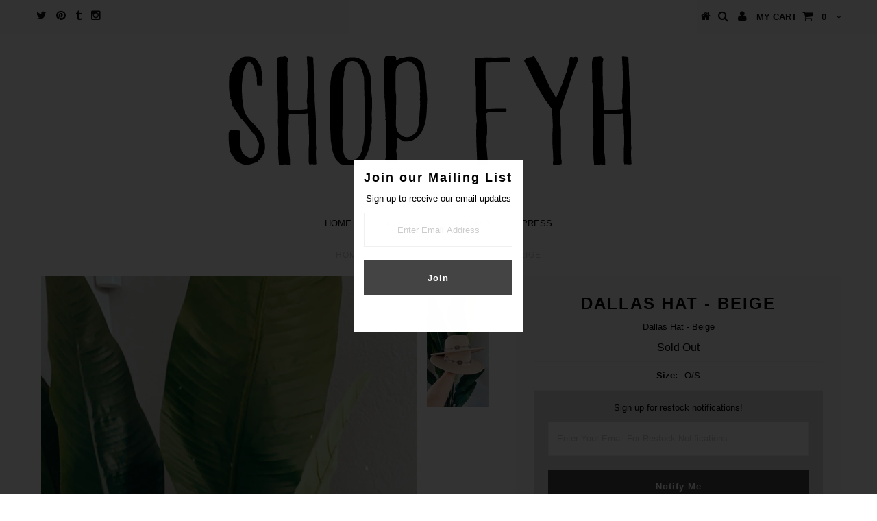

--- FILE ---
content_type: text/html; charset=utf-8
request_url: https://freeyourheartapparel.com/products/dallas-hat-beige
body_size: 17720
content:
<!DOCTYPE html>
<!--[if lt IE 7 ]><html class="ie ie6" lang="en"> <![endif]-->
<!--[if IE 7 ]><html class="ie ie7" lang="en"> <![endif]-->
<!--[if IE 8 ]><html class="ie ie8" lang="en"> <![endif]-->
<!--[if (gte IE 9)|!(IE)]><!--><html lang="en"> <!--<![endif]-->
<head>


  <meta charset="utf-8" />

  <!-- Basic Page Needs
================================================== -->

  <title>
    Dallas Hat - Beige &ndash; Free Your Heart Apparel 
  </title>
  
  <meta name="description" content=" one size" />
  
  <link rel="canonical" href="https://freeyourheartapparel.com/products/dallas-hat-beige" />


  <!-- CSS
================================================== -->

  
  











  


   


 


  


  


     


  <link href='//fonts.googleapis.com/css?family=Open+Sans:400,300,700' rel='stylesheet' type='text/css'>
  








    


 


   


  <link href='//fonts.googleapis.com/css?family=Raleway:400,300,700' rel='stylesheet' type='text/css'>
 


  


 


 


 


  <link href="//freeyourheartapparel.com/cdn/shop/t/7/assets/stylesheet.css?v=159698429547146935581764167619" rel="stylesheet" type="text/css" media="all" />
  <link href="//freeyourheartapparel.com/cdn/shop/t/7/assets/custom.css?v=113960337686678867441570826431" rel="stylesheet" type="text/css" media="all" />
  <link href="//freeyourheartapparel.com/cdn/shop/t/7/assets/font-awesome.css?v=56740405129602268521570826411" rel="stylesheet" type="text/css" media="all" />
  <link href="//freeyourheartapparel.com/cdn/shop/t/7/assets/queries.css?v=86896009071974731791570826431" rel="stylesheet" type="text/css" media="all" />

  <!--[if IE 8 ]><link href="//freeyourheartapparel.com/cdn/shop/t/7/assets/ie8.css?v=170879355796022316641570826431" rel="stylesheet" type="text/css" media="all" /><![endif]-->

  <!--[if IE 7]>
<link href="//freeyourheartapparel.com/cdn/shop/t/7/assets/font-awesome-ie7.css?v=111952797986497000111570826411" rel="stylesheet" type="text/css" media="all" />
<![endif]-->

  <!-- JS
================================================== -->


  <script type="text/javascript" src="//ajax.googleapis.com/ajax/libs/jquery/1.9.1/jquery.min.js"></script>

  <script src="//freeyourheartapparel.com/cdn/shop/t/7/assets/theme.js?v=73571336110489356001570826431" type="text/javascript"></script> 
  <script src="//freeyourheartapparel.com/cdn/shopifycloud/storefront/assets/themes_support/option_selection-b017cd28.js" type="text/javascript"></script>  
  <script src="//freeyourheartapparel.com/cdn/shop/t/7/assets/jquery.cookie.js?v=17828251530371303061570826416" type="text/javascript"></script>
  <script src="//freeyourheartapparel.com/cdn/shop/t/7/assets/handlebars.js?v=145461055731307658311570826413" type="text/javascript"></script>
  <script src="//freeyourheartapparel.com/cdn/shop/t/7/assets/api.js?v=108513540937963795951570826406" type="text/javascript"></script>  
  <script src="//freeyourheartapparel.com/cdn/shop/t/7/assets/select.js?v=120738907725164342901570826423" type="text/javascript"></script>  
  <script src="//freeyourheartapparel.com/cdn/shop/t/7/assets/jquery.easing.1.3.js?v=27577153982462368941570826417" type="text/javascript"></script>
  <script src="//freeyourheartapparel.com/cdn/shop/t/7/assets/jquery.placeholder.js?v=150477182848718828971570826418" type="text/javascript"></script>  
  <script src="//freeyourheartapparel.com/cdn/shop/t/7/assets/modernizr.custom.js?v=45854973270124725641570826419" type="text/javascript"></script>
  <script src="//freeyourheartapparel.com/cdn/shop/t/7/assets/jquery.fancybox.js?v=13380858321439152031570826417" type="text/javascript"></script>
  <script src="//freeyourheartapparel.com/cdn/shop/t/7/assets/jquery.mousewheel-3.0.6.pack.js?v=51647933063221024201570826418" type="text/javascript"></script>  
  <script src="//freeyourheartapparel.com/cdn/shop/t/7/assets/jquery.dlmenu.js?v=175695220458763725611570826417" type="text/javascript"></script>  
  <script src="//freeyourheartapparel.com/cdn/shop/t/7/assets/jquery.flexslider.js?v=105616106368215232771570826418" type="text/javascript"></script>
  <script src="//freeyourheartapparel.com/cdn/shop/t/7/assets/wow.js?v=69792710777446479561570826426" type="text/javascript"></script>

  <script>
    new WOW().init();
  </script>


  
  <script src="//freeyourheartapparel.com/cdn/shop/t/7/assets/jquery.bxslider.js?v=120978460450183920691570826416" type="text/javascript"></script>
  <script src="//freeyourheartapparel.com/cdn/shop/t/7/assets/jquery.elevateZoom-2.5.5.min.js?v=44667287051798421191570826417" type="text/javascript"></script>
  
  


  <!--[if lt IE 9]>
<script src="//html5shim.googlecode.com/svn/trunk/html5.js"></script>
<![endif]-->

  <meta name="viewport" content="width=device-width, initial-scale=1, maximum-scale=1">

  <!-- Favicons
================================================== -->

  <link rel="shortcut icon" href="//freeyourheartapparel.com/cdn/shop/t/7/assets/favicon.png?v=145">

  

  <script>window.performance && window.performance.mark && window.performance.mark('shopify.content_for_header.start');</script><meta name="facebook-domain-verification" content="sxvo6bko3ao64b0jnacy6rw35ygnty">
<meta name="facebook-domain-verification" content="nhgcldok68rmuy9k3czfdtytyho3je">
<meta id="shopify-digital-wallet" name="shopify-digital-wallet" content="/3266569/digital_wallets/dialog">
<meta name="shopify-checkout-api-token" content="537fc1a71e5c832811fbd53d5717807a">
<meta id="in-context-paypal-metadata" data-shop-id="3266569" data-venmo-supported="false" data-environment="production" data-locale="en_US" data-paypal-v4="true" data-currency="USD">
<link rel="alternate" type="application/json+oembed" href="https://freeyourheartapparel.com/products/dallas-hat-beige.oembed">
<script async="async" src="/checkouts/internal/preloads.js?locale=en-US"></script>
<link rel="preconnect" href="https://shop.app" crossorigin="anonymous">
<script async="async" src="https://shop.app/checkouts/internal/preloads.js?locale=en-US&shop_id=3266569" crossorigin="anonymous"></script>
<script id="apple-pay-shop-capabilities" type="application/json">{"shopId":3266569,"countryCode":"US","currencyCode":"USD","merchantCapabilities":["supports3DS"],"merchantId":"gid:\/\/shopify\/Shop\/3266569","merchantName":"Free Your Heart Apparel ","requiredBillingContactFields":["postalAddress","email"],"requiredShippingContactFields":["postalAddress","email"],"shippingType":"shipping","supportedNetworks":["visa","masterCard","amex","discover","elo","jcb"],"total":{"type":"pending","label":"Free Your Heart Apparel ","amount":"1.00"},"shopifyPaymentsEnabled":true,"supportsSubscriptions":true}</script>
<script id="shopify-features" type="application/json">{"accessToken":"537fc1a71e5c832811fbd53d5717807a","betas":["rich-media-storefront-analytics"],"domain":"freeyourheartapparel.com","predictiveSearch":true,"shopId":3266569,"locale":"en"}</script>
<script>var Shopify = Shopify || {};
Shopify.shop = "free-your-heart-apparel.myshopify.com";
Shopify.locale = "en";
Shopify.currency = {"active":"USD","rate":"1.0"};
Shopify.country = "US";
Shopify.theme = {"name":"Testament [Afterpay 10\/11\/19]","id":77891797066,"schema_name":null,"schema_version":null,"theme_store_id":623,"role":"main"};
Shopify.theme.handle = "null";
Shopify.theme.style = {"id":null,"handle":null};
Shopify.cdnHost = "freeyourheartapparel.com/cdn";
Shopify.routes = Shopify.routes || {};
Shopify.routes.root = "/";</script>
<script type="module">!function(o){(o.Shopify=o.Shopify||{}).modules=!0}(window);</script>
<script>!function(o){function n(){var o=[];function n(){o.push(Array.prototype.slice.apply(arguments))}return n.q=o,n}var t=o.Shopify=o.Shopify||{};t.loadFeatures=n(),t.autoloadFeatures=n()}(window);</script>
<script>
  window.ShopifyPay = window.ShopifyPay || {};
  window.ShopifyPay.apiHost = "shop.app\/pay";
  window.ShopifyPay.redirectState = null;
</script>
<script id="shop-js-analytics" type="application/json">{"pageType":"product"}</script>
<script defer="defer" async type="module" src="//freeyourheartapparel.com/cdn/shopifycloud/shop-js/modules/v2/client.init-shop-cart-sync_BT-GjEfc.en.esm.js"></script>
<script defer="defer" async type="module" src="//freeyourheartapparel.com/cdn/shopifycloud/shop-js/modules/v2/chunk.common_D58fp_Oc.esm.js"></script>
<script defer="defer" async type="module" src="//freeyourheartapparel.com/cdn/shopifycloud/shop-js/modules/v2/chunk.modal_xMitdFEc.esm.js"></script>
<script type="module">
  await import("//freeyourheartapparel.com/cdn/shopifycloud/shop-js/modules/v2/client.init-shop-cart-sync_BT-GjEfc.en.esm.js");
await import("//freeyourheartapparel.com/cdn/shopifycloud/shop-js/modules/v2/chunk.common_D58fp_Oc.esm.js");
await import("//freeyourheartapparel.com/cdn/shopifycloud/shop-js/modules/v2/chunk.modal_xMitdFEc.esm.js");

  window.Shopify.SignInWithShop?.initShopCartSync?.({"fedCMEnabled":true,"windoidEnabled":true});

</script>
<script>
  window.Shopify = window.Shopify || {};
  if (!window.Shopify.featureAssets) window.Shopify.featureAssets = {};
  window.Shopify.featureAssets['shop-js'] = {"shop-cart-sync":["modules/v2/client.shop-cart-sync_DZOKe7Ll.en.esm.js","modules/v2/chunk.common_D58fp_Oc.esm.js","modules/v2/chunk.modal_xMitdFEc.esm.js"],"init-fed-cm":["modules/v2/client.init-fed-cm_B6oLuCjv.en.esm.js","modules/v2/chunk.common_D58fp_Oc.esm.js","modules/v2/chunk.modal_xMitdFEc.esm.js"],"shop-cash-offers":["modules/v2/client.shop-cash-offers_D2sdYoxE.en.esm.js","modules/v2/chunk.common_D58fp_Oc.esm.js","modules/v2/chunk.modal_xMitdFEc.esm.js"],"shop-login-button":["modules/v2/client.shop-login-button_QeVjl5Y3.en.esm.js","modules/v2/chunk.common_D58fp_Oc.esm.js","modules/v2/chunk.modal_xMitdFEc.esm.js"],"pay-button":["modules/v2/client.pay-button_DXTOsIq6.en.esm.js","modules/v2/chunk.common_D58fp_Oc.esm.js","modules/v2/chunk.modal_xMitdFEc.esm.js"],"shop-button":["modules/v2/client.shop-button_DQZHx9pm.en.esm.js","modules/v2/chunk.common_D58fp_Oc.esm.js","modules/v2/chunk.modal_xMitdFEc.esm.js"],"avatar":["modules/v2/client.avatar_BTnouDA3.en.esm.js"],"init-windoid":["modules/v2/client.init-windoid_CR1B-cfM.en.esm.js","modules/v2/chunk.common_D58fp_Oc.esm.js","modules/v2/chunk.modal_xMitdFEc.esm.js"],"init-shop-for-new-customer-accounts":["modules/v2/client.init-shop-for-new-customer-accounts_C_vY_xzh.en.esm.js","modules/v2/client.shop-login-button_QeVjl5Y3.en.esm.js","modules/v2/chunk.common_D58fp_Oc.esm.js","modules/v2/chunk.modal_xMitdFEc.esm.js"],"init-shop-email-lookup-coordinator":["modules/v2/client.init-shop-email-lookup-coordinator_BI7n9ZSv.en.esm.js","modules/v2/chunk.common_D58fp_Oc.esm.js","modules/v2/chunk.modal_xMitdFEc.esm.js"],"init-shop-cart-sync":["modules/v2/client.init-shop-cart-sync_BT-GjEfc.en.esm.js","modules/v2/chunk.common_D58fp_Oc.esm.js","modules/v2/chunk.modal_xMitdFEc.esm.js"],"shop-toast-manager":["modules/v2/client.shop-toast-manager_DiYdP3xc.en.esm.js","modules/v2/chunk.common_D58fp_Oc.esm.js","modules/v2/chunk.modal_xMitdFEc.esm.js"],"init-customer-accounts":["modules/v2/client.init-customer-accounts_D9ZNqS-Q.en.esm.js","modules/v2/client.shop-login-button_QeVjl5Y3.en.esm.js","modules/v2/chunk.common_D58fp_Oc.esm.js","modules/v2/chunk.modal_xMitdFEc.esm.js"],"init-customer-accounts-sign-up":["modules/v2/client.init-customer-accounts-sign-up_iGw4briv.en.esm.js","modules/v2/client.shop-login-button_QeVjl5Y3.en.esm.js","modules/v2/chunk.common_D58fp_Oc.esm.js","modules/v2/chunk.modal_xMitdFEc.esm.js"],"shop-follow-button":["modules/v2/client.shop-follow-button_CqMgW2wH.en.esm.js","modules/v2/chunk.common_D58fp_Oc.esm.js","modules/v2/chunk.modal_xMitdFEc.esm.js"],"checkout-modal":["modules/v2/client.checkout-modal_xHeaAweL.en.esm.js","modules/v2/chunk.common_D58fp_Oc.esm.js","modules/v2/chunk.modal_xMitdFEc.esm.js"],"shop-login":["modules/v2/client.shop-login_D91U-Q7h.en.esm.js","modules/v2/chunk.common_D58fp_Oc.esm.js","modules/v2/chunk.modal_xMitdFEc.esm.js"],"lead-capture":["modules/v2/client.lead-capture_BJmE1dJe.en.esm.js","modules/v2/chunk.common_D58fp_Oc.esm.js","modules/v2/chunk.modal_xMitdFEc.esm.js"],"payment-terms":["modules/v2/client.payment-terms_Ci9AEqFq.en.esm.js","modules/v2/chunk.common_D58fp_Oc.esm.js","modules/v2/chunk.modal_xMitdFEc.esm.js"]};
</script>
<script>(function() {
  var isLoaded = false;
  function asyncLoad() {
    if (isLoaded) return;
    isLoaded = true;
    var urls = ["https:\/\/s3-us-west-1.amazonaws.com\/powr\/powr_temp.js?powr-token=free-your-heart-apparel.myshopify.com\u0026external-type=shopify\u0026shop=free-your-heart-apparel.myshopify.com","\/\/www.powr.io\/powr.js?powr-token=free-your-heart-apparel.myshopify.com\u0026external-type=shopify\u0026shop=free-your-heart-apparel.myshopify.com","\/\/code.tidio.co\/urzzybvk3xg7or1ip8bxes1hxonefnsb.js?shop=free-your-heart-apparel.myshopify.com","https:\/\/s3-us-west-2.amazonaws.com\/da-restock\/da-restock.js?shop=free-your-heart-apparel.myshopify.com","https:\/\/cdn.hextom.com\/js\/quickannouncementbar.js?shop=free-your-heart-apparel.myshopify.com"];
    for (var i = 0; i < urls.length; i++) {
      var s = document.createElement('script');
      s.type = 'text/javascript';
      s.async = true;
      s.src = urls[i];
      var x = document.getElementsByTagName('script')[0];
      x.parentNode.insertBefore(s, x);
    }
  };
  if(window.attachEvent) {
    window.attachEvent('onload', asyncLoad);
  } else {
    window.addEventListener('load', asyncLoad, false);
  }
})();</script>
<script id="__st">var __st={"a":3266569,"offset":-18000,"reqid":"e7f9ff65-1b28-4655-87b5-1606d8e6099c-1769474631","pageurl":"freeyourheartapparel.com\/products\/dallas-hat-beige","u":"95dbc295a127","p":"product","rtyp":"product","rid":6183984758959};</script>
<script>window.ShopifyPaypalV4VisibilityTracking = true;</script>
<script id="captcha-bootstrap">!function(){'use strict';const t='contact',e='account',n='new_comment',o=[[t,t],['blogs',n],['comments',n],[t,'customer']],c=[[e,'customer_login'],[e,'guest_login'],[e,'recover_customer_password'],[e,'create_customer']],r=t=>t.map((([t,e])=>`form[action*='/${t}']:not([data-nocaptcha='true']) input[name='form_type'][value='${e}']`)).join(','),a=t=>()=>t?[...document.querySelectorAll(t)].map((t=>t.form)):[];function s(){const t=[...o],e=r(t);return a(e)}const i='password',u='form_key',d=['recaptcha-v3-token','g-recaptcha-response','h-captcha-response',i],f=()=>{try{return window.sessionStorage}catch{return}},m='__shopify_v',_=t=>t.elements[u];function p(t,e,n=!1){try{const o=window.sessionStorage,c=JSON.parse(o.getItem(e)),{data:r}=function(t){const{data:e,action:n}=t;return t[m]||n?{data:e,action:n}:{data:t,action:n}}(c);for(const[e,n]of Object.entries(r))t.elements[e]&&(t.elements[e].value=n);n&&o.removeItem(e)}catch(o){console.error('form repopulation failed',{error:o})}}const l='form_type',E='cptcha';function T(t){t.dataset[E]=!0}const w=window,h=w.document,L='Shopify',v='ce_forms',y='captcha';let A=!1;((t,e)=>{const n=(g='f06e6c50-85a8-45c8-87d0-21a2b65856fe',I='https://cdn.shopify.com/shopifycloud/storefront-forms-hcaptcha/ce_storefront_forms_captcha_hcaptcha.v1.5.2.iife.js',D={infoText:'Protected by hCaptcha',privacyText:'Privacy',termsText:'Terms'},(t,e,n)=>{const o=w[L][v],c=o.bindForm;if(c)return c(t,g,e,D).then(n);var r;o.q.push([[t,g,e,D],n]),r=I,A||(h.body.append(Object.assign(h.createElement('script'),{id:'captcha-provider',async:!0,src:r})),A=!0)});var g,I,D;w[L]=w[L]||{},w[L][v]=w[L][v]||{},w[L][v].q=[],w[L][y]=w[L][y]||{},w[L][y].protect=function(t,e){n(t,void 0,e),T(t)},Object.freeze(w[L][y]),function(t,e,n,w,h,L){const[v,y,A,g]=function(t,e,n){const i=e?o:[],u=t?c:[],d=[...i,...u],f=r(d),m=r(i),_=r(d.filter((([t,e])=>n.includes(e))));return[a(f),a(m),a(_),s()]}(w,h,L),I=t=>{const e=t.target;return e instanceof HTMLFormElement?e:e&&e.form},D=t=>v().includes(t);t.addEventListener('submit',(t=>{const e=I(t);if(!e)return;const n=D(e)&&!e.dataset.hcaptchaBound&&!e.dataset.recaptchaBound,o=_(e),c=g().includes(e)&&(!o||!o.value);(n||c)&&t.preventDefault(),c&&!n&&(function(t){try{if(!f())return;!function(t){const e=f();if(!e)return;const n=_(t);if(!n)return;const o=n.value;o&&e.removeItem(o)}(t);const e=Array.from(Array(32),(()=>Math.random().toString(36)[2])).join('');!function(t,e){_(t)||t.append(Object.assign(document.createElement('input'),{type:'hidden',name:u})),t.elements[u].value=e}(t,e),function(t,e){const n=f();if(!n)return;const o=[...t.querySelectorAll(`input[type='${i}']`)].map((({name:t})=>t)),c=[...d,...o],r={};for(const[a,s]of new FormData(t).entries())c.includes(a)||(r[a]=s);n.setItem(e,JSON.stringify({[m]:1,action:t.action,data:r}))}(t,e)}catch(e){console.error('failed to persist form',e)}}(e),e.submit())}));const S=(t,e)=>{t&&!t.dataset[E]&&(n(t,e.some((e=>e===t))),T(t))};for(const o of['focusin','change'])t.addEventListener(o,(t=>{const e=I(t);D(e)&&S(e,y())}));const B=e.get('form_key'),M=e.get(l),P=B&&M;t.addEventListener('DOMContentLoaded',(()=>{const t=y();if(P)for(const e of t)e.elements[l].value===M&&p(e,B);[...new Set([...A(),...v().filter((t=>'true'===t.dataset.shopifyCaptcha))])].forEach((e=>S(e,t)))}))}(h,new URLSearchParams(w.location.search),n,t,e,['guest_login'])})(!0,!0)}();</script>
<script integrity="sha256-4kQ18oKyAcykRKYeNunJcIwy7WH5gtpwJnB7kiuLZ1E=" data-source-attribution="shopify.loadfeatures" defer="defer" src="//freeyourheartapparel.com/cdn/shopifycloud/storefront/assets/storefront/load_feature-a0a9edcb.js" crossorigin="anonymous"></script>
<script crossorigin="anonymous" defer="defer" src="//freeyourheartapparel.com/cdn/shopifycloud/storefront/assets/shopify_pay/storefront-65b4c6d7.js?v=20250812"></script>
<script data-source-attribution="shopify.dynamic_checkout.dynamic.init">var Shopify=Shopify||{};Shopify.PaymentButton=Shopify.PaymentButton||{isStorefrontPortableWallets:!0,init:function(){window.Shopify.PaymentButton.init=function(){};var t=document.createElement("script");t.src="https://freeyourheartapparel.com/cdn/shopifycloud/portable-wallets/latest/portable-wallets.en.js",t.type="module",document.head.appendChild(t)}};
</script>
<script data-source-attribution="shopify.dynamic_checkout.buyer_consent">
  function portableWalletsHideBuyerConsent(e){var t=document.getElementById("shopify-buyer-consent"),n=document.getElementById("shopify-subscription-policy-button");t&&n&&(t.classList.add("hidden"),t.setAttribute("aria-hidden","true"),n.removeEventListener("click",e))}function portableWalletsShowBuyerConsent(e){var t=document.getElementById("shopify-buyer-consent"),n=document.getElementById("shopify-subscription-policy-button");t&&n&&(t.classList.remove("hidden"),t.removeAttribute("aria-hidden"),n.addEventListener("click",e))}window.Shopify?.PaymentButton&&(window.Shopify.PaymentButton.hideBuyerConsent=portableWalletsHideBuyerConsent,window.Shopify.PaymentButton.showBuyerConsent=portableWalletsShowBuyerConsent);
</script>
<script data-source-attribution="shopify.dynamic_checkout.cart.bootstrap">document.addEventListener("DOMContentLoaded",(function(){function t(){return document.querySelector("shopify-accelerated-checkout-cart, shopify-accelerated-checkout")}if(t())Shopify.PaymentButton.init();else{new MutationObserver((function(e,n){t()&&(Shopify.PaymentButton.init(),n.disconnect())})).observe(document.body,{childList:!0,subtree:!0})}}));
</script>
<link id="shopify-accelerated-checkout-styles" rel="stylesheet" media="screen" href="https://freeyourheartapparel.com/cdn/shopifycloud/portable-wallets/latest/accelerated-checkout-backwards-compat.css" crossorigin="anonymous">
<style id="shopify-accelerated-checkout-cart">
        #shopify-buyer-consent {
  margin-top: 1em;
  display: inline-block;
  width: 100%;
}

#shopify-buyer-consent.hidden {
  display: none;
}

#shopify-subscription-policy-button {
  background: none;
  border: none;
  padding: 0;
  text-decoration: underline;
  font-size: inherit;
  cursor: pointer;
}

#shopify-subscription-policy-button::before {
  box-shadow: none;
}

      </style>

<script>window.performance && window.performance.mark && window.performance.mark('shopify.content_for_header.end');</script>


  
  <script type="text/javascript">
    if($(window).width() > 500){
      // Fancybox Join our mailing list popup
      $(document).ready(function(){

        var check_cookie = $.cookie('mailing_list_delay_popup');
        if(check_cookie == null){
          $.cookie('mailing_list_delay_popup', 'expires_seven_days', { expires: 7 });
          //fire your fancybox here
          setTimeout(function(){
            $.fancybox({
              href: "#subscribe_popup"
            });
          }, 3000);
        }
      }); 
    };

  </script>  
  

  <script type="text/javascript">
    $(window).load(function() {  
      $('.prod-image').matchHeight();

    });
  </script> 

  <link rel="next" href="/next"/>
  <link rel="prev" href="/prev"/>

<link href="https://monorail-edge.shopifysvc.com" rel="dns-prefetch">
<script>(function(){if ("sendBeacon" in navigator && "performance" in window) {try {var session_token_from_headers = performance.getEntriesByType('navigation')[0].serverTiming.find(x => x.name == '_s').description;} catch {var session_token_from_headers = undefined;}var session_cookie_matches = document.cookie.match(/_shopify_s=([^;]*)/);var session_token_from_cookie = session_cookie_matches && session_cookie_matches.length === 2 ? session_cookie_matches[1] : "";var session_token = session_token_from_headers || session_token_from_cookie || "";function handle_abandonment_event(e) {var entries = performance.getEntries().filter(function(entry) {return /monorail-edge.shopifysvc.com/.test(entry.name);});if (!window.abandonment_tracked && entries.length === 0) {window.abandonment_tracked = true;var currentMs = Date.now();var navigation_start = performance.timing.navigationStart;var payload = {shop_id: 3266569,url: window.location.href,navigation_start,duration: currentMs - navigation_start,session_token,page_type: "product"};window.navigator.sendBeacon("https://monorail-edge.shopifysvc.com/v1/produce", JSON.stringify({schema_id: "online_store_buyer_site_abandonment/1.1",payload: payload,metadata: {event_created_at_ms: currentMs,event_sent_at_ms: currentMs}}));}}window.addEventListener('pagehide', handle_abandonment_event);}}());</script>
<script id="web-pixels-manager-setup">(function e(e,d,r,n,o){if(void 0===o&&(o={}),!Boolean(null===(a=null===(i=window.Shopify)||void 0===i?void 0:i.analytics)||void 0===a?void 0:a.replayQueue)){var i,a;window.Shopify=window.Shopify||{};var t=window.Shopify;t.analytics=t.analytics||{};var s=t.analytics;s.replayQueue=[],s.publish=function(e,d,r){return s.replayQueue.push([e,d,r]),!0};try{self.performance.mark("wpm:start")}catch(e){}var l=function(){var e={modern:/Edge?\/(1{2}[4-9]|1[2-9]\d|[2-9]\d{2}|\d{4,})\.\d+(\.\d+|)|Firefox\/(1{2}[4-9]|1[2-9]\d|[2-9]\d{2}|\d{4,})\.\d+(\.\d+|)|Chrom(ium|e)\/(9{2}|\d{3,})\.\d+(\.\d+|)|(Maci|X1{2}).+ Version\/(15\.\d+|(1[6-9]|[2-9]\d|\d{3,})\.\d+)([,.]\d+|)( \(\w+\)|)( Mobile\/\w+|) Safari\/|Chrome.+OPR\/(9{2}|\d{3,})\.\d+\.\d+|(CPU[ +]OS|iPhone[ +]OS|CPU[ +]iPhone|CPU IPhone OS|CPU iPad OS)[ +]+(15[._]\d+|(1[6-9]|[2-9]\d|\d{3,})[._]\d+)([._]\d+|)|Android:?[ /-](13[3-9]|1[4-9]\d|[2-9]\d{2}|\d{4,})(\.\d+|)(\.\d+|)|Android.+Firefox\/(13[5-9]|1[4-9]\d|[2-9]\d{2}|\d{4,})\.\d+(\.\d+|)|Android.+Chrom(ium|e)\/(13[3-9]|1[4-9]\d|[2-9]\d{2}|\d{4,})\.\d+(\.\d+|)|SamsungBrowser\/([2-9]\d|\d{3,})\.\d+/,legacy:/Edge?\/(1[6-9]|[2-9]\d|\d{3,})\.\d+(\.\d+|)|Firefox\/(5[4-9]|[6-9]\d|\d{3,})\.\d+(\.\d+|)|Chrom(ium|e)\/(5[1-9]|[6-9]\d|\d{3,})\.\d+(\.\d+|)([\d.]+$|.*Safari\/(?![\d.]+ Edge\/[\d.]+$))|(Maci|X1{2}).+ Version\/(10\.\d+|(1[1-9]|[2-9]\d|\d{3,})\.\d+)([,.]\d+|)( \(\w+\)|)( Mobile\/\w+|) Safari\/|Chrome.+OPR\/(3[89]|[4-9]\d|\d{3,})\.\d+\.\d+|(CPU[ +]OS|iPhone[ +]OS|CPU[ +]iPhone|CPU IPhone OS|CPU iPad OS)[ +]+(10[._]\d+|(1[1-9]|[2-9]\d|\d{3,})[._]\d+)([._]\d+|)|Android:?[ /-](13[3-9]|1[4-9]\d|[2-9]\d{2}|\d{4,})(\.\d+|)(\.\d+|)|Mobile Safari.+OPR\/([89]\d|\d{3,})\.\d+\.\d+|Android.+Firefox\/(13[5-9]|1[4-9]\d|[2-9]\d{2}|\d{4,})\.\d+(\.\d+|)|Android.+Chrom(ium|e)\/(13[3-9]|1[4-9]\d|[2-9]\d{2}|\d{4,})\.\d+(\.\d+|)|Android.+(UC? ?Browser|UCWEB|U3)[ /]?(15\.([5-9]|\d{2,})|(1[6-9]|[2-9]\d|\d{3,})\.\d+)\.\d+|SamsungBrowser\/(5\.\d+|([6-9]|\d{2,})\.\d+)|Android.+MQ{2}Browser\/(14(\.(9|\d{2,})|)|(1[5-9]|[2-9]\d|\d{3,})(\.\d+|))(\.\d+|)|K[Aa][Ii]OS\/(3\.\d+|([4-9]|\d{2,})\.\d+)(\.\d+|)/},d=e.modern,r=e.legacy,n=navigator.userAgent;return n.match(d)?"modern":n.match(r)?"legacy":"unknown"}(),u="modern"===l?"modern":"legacy",c=(null!=n?n:{modern:"",legacy:""})[u],f=function(e){return[e.baseUrl,"/wpm","/b",e.hashVersion,"modern"===e.buildTarget?"m":"l",".js"].join("")}({baseUrl:d,hashVersion:r,buildTarget:u}),m=function(e){var d=e.version,r=e.bundleTarget,n=e.surface,o=e.pageUrl,i=e.monorailEndpoint;return{emit:function(e){var a=e.status,t=e.errorMsg,s=(new Date).getTime(),l=JSON.stringify({metadata:{event_sent_at_ms:s},events:[{schema_id:"web_pixels_manager_load/3.1",payload:{version:d,bundle_target:r,page_url:o,status:a,surface:n,error_msg:t},metadata:{event_created_at_ms:s}}]});if(!i)return console&&console.warn&&console.warn("[Web Pixels Manager] No Monorail endpoint provided, skipping logging."),!1;try{return self.navigator.sendBeacon.bind(self.navigator)(i,l)}catch(e){}var u=new XMLHttpRequest;try{return u.open("POST",i,!0),u.setRequestHeader("Content-Type","text/plain"),u.send(l),!0}catch(e){return console&&console.warn&&console.warn("[Web Pixels Manager] Got an unhandled error while logging to Monorail."),!1}}}}({version:r,bundleTarget:l,surface:e.surface,pageUrl:self.location.href,monorailEndpoint:e.monorailEndpoint});try{o.browserTarget=l,function(e){var d=e.src,r=e.async,n=void 0===r||r,o=e.onload,i=e.onerror,a=e.sri,t=e.scriptDataAttributes,s=void 0===t?{}:t,l=document.createElement("script"),u=document.querySelector("head"),c=document.querySelector("body");if(l.async=n,l.src=d,a&&(l.integrity=a,l.crossOrigin="anonymous"),s)for(var f in s)if(Object.prototype.hasOwnProperty.call(s,f))try{l.dataset[f]=s[f]}catch(e){}if(o&&l.addEventListener("load",o),i&&l.addEventListener("error",i),u)u.appendChild(l);else{if(!c)throw new Error("Did not find a head or body element to append the script");c.appendChild(l)}}({src:f,async:!0,onload:function(){if(!function(){var e,d;return Boolean(null===(d=null===(e=window.Shopify)||void 0===e?void 0:e.analytics)||void 0===d?void 0:d.initialized)}()){var d=window.webPixelsManager.init(e)||void 0;if(d){var r=window.Shopify.analytics;r.replayQueue.forEach((function(e){var r=e[0],n=e[1],o=e[2];d.publishCustomEvent(r,n,o)})),r.replayQueue=[],r.publish=d.publishCustomEvent,r.visitor=d.visitor,r.initialized=!0}}},onerror:function(){return m.emit({status:"failed",errorMsg:"".concat(f," has failed to load")})},sri:function(e){var d=/^sha384-[A-Za-z0-9+/=]+$/;return"string"==typeof e&&d.test(e)}(c)?c:"",scriptDataAttributes:o}),m.emit({status:"loading"})}catch(e){m.emit({status:"failed",errorMsg:(null==e?void 0:e.message)||"Unknown error"})}}})({shopId: 3266569,storefrontBaseUrl: "https://freeyourheartapparel.com",extensionsBaseUrl: "https://extensions.shopifycdn.com/cdn/shopifycloud/web-pixels-manager",monorailEndpoint: "https://monorail-edge.shopifysvc.com/unstable/produce_batch",surface: "storefront-renderer",enabledBetaFlags: ["2dca8a86"],webPixelsConfigList: [{"id":"108593327","eventPayloadVersion":"v1","runtimeContext":"LAX","scriptVersion":"1","type":"CUSTOM","privacyPurposes":["ANALYTICS"],"name":"Google Analytics tag (migrated)"},{"id":"shopify-app-pixel","configuration":"{}","eventPayloadVersion":"v1","runtimeContext":"STRICT","scriptVersion":"0450","apiClientId":"shopify-pixel","type":"APP","privacyPurposes":["ANALYTICS","MARKETING"]},{"id":"shopify-custom-pixel","eventPayloadVersion":"v1","runtimeContext":"LAX","scriptVersion":"0450","apiClientId":"shopify-pixel","type":"CUSTOM","privacyPurposes":["ANALYTICS","MARKETING"]}],isMerchantRequest: false,initData: {"shop":{"name":"Free Your Heart Apparel ","paymentSettings":{"currencyCode":"USD"},"myshopifyDomain":"free-your-heart-apparel.myshopify.com","countryCode":"US","storefrontUrl":"https:\/\/freeyourheartapparel.com"},"customer":null,"cart":null,"checkout":null,"productVariants":[{"price":{"amount":36.0,"currencyCode":"USD"},"product":{"title":"Dallas Hat - Beige","vendor":"Free Your Heart Apparel","id":"6183984758959","untranslatedTitle":"Dallas Hat - Beige","url":"\/products\/dallas-hat-beige","type":"Default type"},"id":"37929038217391","image":{"src":"\/\/freeyourheartapparel.com\/cdn\/shop\/products\/image_d4404a61-e4f1-419f-8d67-7cad396a340b.jpg?v=1609083090"},"sku":null,"title":"O\/S","untranslatedTitle":"O\/S"}],"purchasingCompany":null},},"https://freeyourheartapparel.com/cdn","fcfee988w5aeb613cpc8e4bc33m6693e112",{"modern":"","legacy":""},{"shopId":"3266569","storefrontBaseUrl":"https:\/\/freeyourheartapparel.com","extensionBaseUrl":"https:\/\/extensions.shopifycdn.com\/cdn\/shopifycloud\/web-pixels-manager","surface":"storefront-renderer","enabledBetaFlags":"[\"2dca8a86\"]","isMerchantRequest":"false","hashVersion":"fcfee988w5aeb613cpc8e4bc33m6693e112","publish":"custom","events":"[[\"page_viewed\",{}],[\"product_viewed\",{\"productVariant\":{\"price\":{\"amount\":36.0,\"currencyCode\":\"USD\"},\"product\":{\"title\":\"Dallas Hat - Beige\",\"vendor\":\"Free Your Heart Apparel\",\"id\":\"6183984758959\",\"untranslatedTitle\":\"Dallas Hat - Beige\",\"url\":\"\/products\/dallas-hat-beige\",\"type\":\"Default type\"},\"id\":\"37929038217391\",\"image\":{\"src\":\"\/\/freeyourheartapparel.com\/cdn\/shop\/products\/image_d4404a61-e4f1-419f-8d67-7cad396a340b.jpg?v=1609083090\"},\"sku\":null,\"title\":\"O\/S\",\"untranslatedTitle\":\"O\/S\"}}]]"});</script><script>
  window.ShopifyAnalytics = window.ShopifyAnalytics || {};
  window.ShopifyAnalytics.meta = window.ShopifyAnalytics.meta || {};
  window.ShopifyAnalytics.meta.currency = 'USD';
  var meta = {"product":{"id":6183984758959,"gid":"gid:\/\/shopify\/Product\/6183984758959","vendor":"Free Your Heart Apparel","type":"Default type","handle":"dallas-hat-beige","variants":[{"id":37929038217391,"price":3600,"name":"Dallas Hat - Beige - O\/S","public_title":"O\/S","sku":null}],"remote":false},"page":{"pageType":"product","resourceType":"product","resourceId":6183984758959,"requestId":"e7f9ff65-1b28-4655-87b5-1606d8e6099c-1769474631"}};
  for (var attr in meta) {
    window.ShopifyAnalytics.meta[attr] = meta[attr];
  }
</script>
<script class="analytics">
  (function () {
    var customDocumentWrite = function(content) {
      var jquery = null;

      if (window.jQuery) {
        jquery = window.jQuery;
      } else if (window.Checkout && window.Checkout.$) {
        jquery = window.Checkout.$;
      }

      if (jquery) {
        jquery('body').append(content);
      }
    };

    var hasLoggedConversion = function(token) {
      if (token) {
        return document.cookie.indexOf('loggedConversion=' + token) !== -1;
      }
      return false;
    }

    var setCookieIfConversion = function(token) {
      if (token) {
        var twoMonthsFromNow = new Date(Date.now());
        twoMonthsFromNow.setMonth(twoMonthsFromNow.getMonth() + 2);

        document.cookie = 'loggedConversion=' + token + '; expires=' + twoMonthsFromNow;
      }
    }

    var trekkie = window.ShopifyAnalytics.lib = window.trekkie = window.trekkie || [];
    if (trekkie.integrations) {
      return;
    }
    trekkie.methods = [
      'identify',
      'page',
      'ready',
      'track',
      'trackForm',
      'trackLink'
    ];
    trekkie.factory = function(method) {
      return function() {
        var args = Array.prototype.slice.call(arguments);
        args.unshift(method);
        trekkie.push(args);
        return trekkie;
      };
    };
    for (var i = 0; i < trekkie.methods.length; i++) {
      var key = trekkie.methods[i];
      trekkie[key] = trekkie.factory(key);
    }
    trekkie.load = function(config) {
      trekkie.config = config || {};
      trekkie.config.initialDocumentCookie = document.cookie;
      var first = document.getElementsByTagName('script')[0];
      var script = document.createElement('script');
      script.type = 'text/javascript';
      script.onerror = function(e) {
        var scriptFallback = document.createElement('script');
        scriptFallback.type = 'text/javascript';
        scriptFallback.onerror = function(error) {
                var Monorail = {
      produce: function produce(monorailDomain, schemaId, payload) {
        var currentMs = new Date().getTime();
        var event = {
          schema_id: schemaId,
          payload: payload,
          metadata: {
            event_created_at_ms: currentMs,
            event_sent_at_ms: currentMs
          }
        };
        return Monorail.sendRequest("https://" + monorailDomain + "/v1/produce", JSON.stringify(event));
      },
      sendRequest: function sendRequest(endpointUrl, payload) {
        // Try the sendBeacon API
        if (window && window.navigator && typeof window.navigator.sendBeacon === 'function' && typeof window.Blob === 'function' && !Monorail.isIos12()) {
          var blobData = new window.Blob([payload], {
            type: 'text/plain'
          });

          if (window.navigator.sendBeacon(endpointUrl, blobData)) {
            return true;
          } // sendBeacon was not successful

        } // XHR beacon

        var xhr = new XMLHttpRequest();

        try {
          xhr.open('POST', endpointUrl);
          xhr.setRequestHeader('Content-Type', 'text/plain');
          xhr.send(payload);
        } catch (e) {
          console.log(e);
        }

        return false;
      },
      isIos12: function isIos12() {
        return window.navigator.userAgent.lastIndexOf('iPhone; CPU iPhone OS 12_') !== -1 || window.navigator.userAgent.lastIndexOf('iPad; CPU OS 12_') !== -1;
      }
    };
    Monorail.produce('monorail-edge.shopifysvc.com',
      'trekkie_storefront_load_errors/1.1',
      {shop_id: 3266569,
      theme_id: 77891797066,
      app_name: "storefront",
      context_url: window.location.href,
      source_url: "//freeyourheartapparel.com/cdn/s/trekkie.storefront.a804e9514e4efded663580eddd6991fcc12b5451.min.js"});

        };
        scriptFallback.async = true;
        scriptFallback.src = '//freeyourheartapparel.com/cdn/s/trekkie.storefront.a804e9514e4efded663580eddd6991fcc12b5451.min.js';
        first.parentNode.insertBefore(scriptFallback, first);
      };
      script.async = true;
      script.src = '//freeyourheartapparel.com/cdn/s/trekkie.storefront.a804e9514e4efded663580eddd6991fcc12b5451.min.js';
      first.parentNode.insertBefore(script, first);
    };
    trekkie.load(
      {"Trekkie":{"appName":"storefront","development":false,"defaultAttributes":{"shopId":3266569,"isMerchantRequest":null,"themeId":77891797066,"themeCityHash":"10078992322874222052","contentLanguage":"en","currency":"USD","eventMetadataId":"7e967a1d-091c-40ef-ab94-150694ab5cae"},"isServerSideCookieWritingEnabled":true,"monorailRegion":"shop_domain","enabledBetaFlags":["65f19447"]},"Session Attribution":{},"S2S":{"facebookCapiEnabled":false,"source":"trekkie-storefront-renderer","apiClientId":580111}}
    );

    var loaded = false;
    trekkie.ready(function() {
      if (loaded) return;
      loaded = true;

      window.ShopifyAnalytics.lib = window.trekkie;

      var originalDocumentWrite = document.write;
      document.write = customDocumentWrite;
      try { window.ShopifyAnalytics.merchantGoogleAnalytics.call(this); } catch(error) {};
      document.write = originalDocumentWrite;

      window.ShopifyAnalytics.lib.page(null,{"pageType":"product","resourceType":"product","resourceId":6183984758959,"requestId":"e7f9ff65-1b28-4655-87b5-1606d8e6099c-1769474631","shopifyEmitted":true});

      var match = window.location.pathname.match(/checkouts\/(.+)\/(thank_you|post_purchase)/)
      var token = match? match[1]: undefined;
      if (!hasLoggedConversion(token)) {
        setCookieIfConversion(token);
        window.ShopifyAnalytics.lib.track("Viewed Product",{"currency":"USD","variantId":37929038217391,"productId":6183984758959,"productGid":"gid:\/\/shopify\/Product\/6183984758959","name":"Dallas Hat - Beige - O\/S","price":"36.00","sku":null,"brand":"Free Your Heart Apparel","variant":"O\/S","category":"Default type","nonInteraction":true,"remote":false},undefined,undefined,{"shopifyEmitted":true});
      window.ShopifyAnalytics.lib.track("monorail:\/\/trekkie_storefront_viewed_product\/1.1",{"currency":"USD","variantId":37929038217391,"productId":6183984758959,"productGid":"gid:\/\/shopify\/Product\/6183984758959","name":"Dallas Hat - Beige - O\/S","price":"36.00","sku":null,"brand":"Free Your Heart Apparel","variant":"O\/S","category":"Default type","nonInteraction":true,"remote":false,"referer":"https:\/\/freeyourheartapparel.com\/products\/dallas-hat-beige"});
      }
    });


        var eventsListenerScript = document.createElement('script');
        eventsListenerScript.async = true;
        eventsListenerScript.src = "//freeyourheartapparel.com/cdn/shopifycloud/storefront/assets/shop_events_listener-3da45d37.js";
        document.getElementsByTagName('head')[0].appendChild(eventsListenerScript);

})();</script>
  <script>
  if (!window.ga || (window.ga && typeof window.ga !== 'function')) {
    window.ga = function ga() {
      (window.ga.q = window.ga.q || []).push(arguments);
      if (window.Shopify && window.Shopify.analytics && typeof window.Shopify.analytics.publish === 'function') {
        window.Shopify.analytics.publish("ga_stub_called", {}, {sendTo: "google_osp_migration"});
      }
      console.error("Shopify's Google Analytics stub called with:", Array.from(arguments), "\nSee https://help.shopify.com/manual/promoting-marketing/pixels/pixel-migration#google for more information.");
    };
    if (window.Shopify && window.Shopify.analytics && typeof window.Shopify.analytics.publish === 'function') {
      window.Shopify.analytics.publish("ga_stub_initialized", {}, {sendTo: "google_osp_migration"});
    }
  }
</script>
<script
  defer
  src="https://freeyourheartapparel.com/cdn/shopifycloud/perf-kit/shopify-perf-kit-3.0.4.min.js"
  data-application="storefront-renderer"
  data-shop-id="3266569"
  data-render-region="gcp-us-east1"
  data-page-type="product"
  data-theme-instance-id="77891797066"
  data-theme-name=""
  data-theme-version=""
  data-monorail-region="shop_domain"
  data-resource-timing-sampling-rate="10"
  data-shs="true"
  data-shs-beacon="true"
  data-shs-export-with-fetch="true"
  data-shs-logs-sample-rate="1"
  data-shs-beacon-endpoint="https://freeyourheartapparel.com/api/collect"
></script>
</head>


<body class="gridlock  product">

  <div id="dl-menu" class="dl-menuwrapper">
    <button class="dl-trigger"><i class="icon-align-justify"></i></button>
    <ul class="dl-menu">

      
      <li >
        <a href="/" title="">HOME</a>
        
        
      </li>
      
      <li >
        <a href="/collections/all" title="">SHOP</a>
        
               
        <ul class="dl-submenu">
          
          <li><a href="/collections/all">NEW ARRIVALS</a>

            
            

          </li>
          
          <li><a href="/collections/pre-fall-sale">PRE FALL SALE</a>

            
            

          </li>
          
          <li><a href="/collections/warehouse-sale">WAREHOUSE SALE</a>

            
            

          </li>
          
          <li><a href="/collections/tops">TOPS</a>

            
            

          </li>
          
          <li><a href="/collections/bottoms">BOTTOMS</a>

            
            

          </li>
          
          <li><a href="/collections/dresses-rompers">ROMPERS & JUMPSUITS</a>

            
            

          </li>
          
          <li><a href="/collections/dresses">DRESSES</a>

            
            

          </li>
          
          <li><a href="/collections/shoes">SHOES</a>

            
            

          </li>
          
          <li><a href="/collections/accessories">ACCESSORIES</a>

            
            

          </li>
          
          <li><a href="/collections/sale">FINAL SALE</a>

            
            

          </li>
          
          <li><a href="/collections/sydney-rae-collaboration">SYDNEY RAE COLLABORATION</a>

            
            

          </li>
          
          <li><a href="/collections/kailyn-lowry-collection">KAILYN LOWRY COLLECTION</a>

            
            

          </li>
          
          <li><a href="/collections/free-your-heart">FREE YOUR HEART</a>

            
            

          </li>
          
          <li><a href="/collections/brittany-aldean-collection">BRITTANY ALDEAN COLLECTION</a>

            
            

          </li>
          
        </ul>
        
      </li>
      
      <li >
        <a href="/pages/contact" title="">CONTACT</a>
        
        
      </li>
      
      <li >
        <a href="/pages/press" title="">PRESS</a>
        
        
      </li>
      
    </ul>
  </div><!-- /dl-menuwrapper -->  

  <script>
    $(function() {
      $( '#dl-menu' ).dlmenu({
        animationClasses : { classin : 'dl-animate-in-2', classout : 'dl-animate-out-2' }
      });
    });
  </script>  

  <div class="page-wrap">

    <header>
      <div class="row">

        <ul id="social-icons" class="desktop-4 tablet-6 mobile-hide">
          
          <li><a href="https://twitter.com/fyh_apparel" target="_blank"><i class="icon-twitter icon-2x"></i></a></li>
          <li><a href="https://www.pinterest.com/freeyourheartap/" target="_blank"><i class="icon-pinterest icon-2x"></i></a></li>
          <li><a href="http://freeyourheartapparel.tumblr.com" target="_blank"><i class="icon-tumblr icon-2x"></i></a></li>
          
          
          <li><a href="//instagram.com/freeyourheartapparel" target="_blank"><i class="icon-instagram icon-2x"></i></a></li>
          
        </ul>

        
        <div id="hello" class="desktop-4 tablet-6 mobile-3">
          <p></p>
        </div>
                

        <ul id="cart" class="desktop-4  tablet-6 mobile-3">

          <li><a href="https://freeyourheartapparel.com"><i class="icon-home icon-2x"></i></a>
          <li class="seeks"><a id="inline" href="#search_popup" class="open_popup"><i class="icon-search icon-2x"></i></a></li>
          <li class="seeks-mobile"><a href="/search"><i class="icon-search icon-2x"></i></a></li>
          
          
          <li class="cust"><a href="/account/login"><i class="icon-user icon-2x"></i></a></li>
          
          
          
          <li class="cart-overview"><a href="/cart">MY CART&nbsp; <i class="icon-shopping-cart icon-2x"></i>&nbsp; <span id="item_count">0</span></a>
            <div id="crt">
              
<p class="empty-cart">
Your cart is currently empty.
</p>

              
            </div>
          </li>         

        </ul>        

      </div>   
    </header>
    <div class="header-wrapper">
      <div class="row">
        <div id="logo" class="desktop-12 tablet-6 mobile-3">       
          
          <a href="/"><img src="//freeyourheartapparel.com/cdn/shop/t/7/assets/logo.png?v=135968575943009998321570826418" alt="Free Your Heart Apparel " style="border: 0;"/></a>
                     
        </div> 
      </div>

      <div class="clear"></div>

      <nav>
        <ul id="main-nav" role="navigation"  class="row"> 
          
          
 



<li><a href="/" title="">HOME</a></li>

          
          
 



<li class="dropdown"><a href="/collections/all" title="">SHOP</a>  

  <ul class="submenu">
    
    
    
    <li><a href="/collections/all">NEW ARRIVALS</a></li>    
    

    
    
    
    <li><a href="/collections/pre-fall-sale">PRE FALL SALE</a></li>    
    

    
    
    
    <li><a href="/collections/warehouse-sale">WAREHOUSE SALE</a></li>    
    

    
    
    
    <li><a href="/collections/tops">TOPS</a></li>    
    

    
    
    
    <li><a href="/collections/bottoms">BOTTOMS</a></li>    
    

    
    
    
    <li><a href="/collections/dresses-rompers">ROMPERS & JUMPSUITS</a></li>    
    

    
    
    
    <li><a href="/collections/dresses">DRESSES</a></li>    
    

    
    
    
    <li><a href="/collections/shoes">SHOES</a></li>    
    

    
    
    
    <li><a href="/collections/accessories">ACCESSORIES</a></li>    
    

    
    
    
    <li><a href="/collections/sale">FINAL SALE</a></li>    
    

    
    
    
    <li><a href="/collections/sydney-rae-collaboration">SYDNEY RAE COLLABORATION</a></li>    
    

    
    
    
    <li><a href="/collections/kailyn-lowry-collection">KAILYN LOWRY COLLECTION</a></li>    
    

    
    
    
    <li><a href="/collections/free-your-heart">FREE YOUR HEART</a></li>    
    

    
    
    
    <li><a href="/collections/brittany-aldean-collection">BRITTANY ALDEAN COLLECTION</a></li>    
    

    
  </ul>
</li>


          
          
 



<li><a href="/pages/contact" title="">CONTACT</a></li>

          
          
 



<li><a href="/pages/press" title="">PRESS</a></li>

          
        </ul>
      </nav>

      <div class="clear"></div>
    </div>

    
    <div class="content-wrapper">
      
      <div id="content" class="row">	
        
          <div id="breadcrumb" class="desktop-12 tablet-6 mobile-3">
    <a href="/" class="homepage-link" title="Home">Home</a>
    
    
    <span class="separator"> / </span> 
    <a href="/collections/types?q=Default%20type" title="Default type">Default type</a>
    
    <span class="separator"> / </span>
    <span class="page-title">Dallas Hat - Beige</span>
    
  </div>

	
        
         <div itemscope itemtype="http://schema.org/Product" id="product-6183984758959">

  <meta itemprop="url" content="https://freeyourheartapparel.com/products/dallas-hat-beige">
  <meta itemprop="image" content="//freeyourheartapparel.com/cdn/shop/products/image_d4404a61-e4f1-419f-8d67-7cad396a340b_grande.jpg?v=1609083090">
  
<!-- For Mobile -->
  <div id="mobile-product" class="desktop-12 tablet-6 mobile-3">
    <ul class="bxslider">
      
      <li><img data-image-id="" src="//freeyourheartapparel.com/cdn/shop/products/image_d4404a61-e4f1-419f-8d67-7cad396a340b_1024x1024.jpg?v=1609083090" alt=""></li>
      
      <li><img data-image-id="24367668494511" src="//freeyourheartapparel.com/cdn/shop/products/image_d4404a61-e4f1-419f-8d67-7cad396a340b_1024x1024.jpg?v=1609083090" alt="Dallas Hat - Beige"></li>
            
    </ul>

    <div id="bx-pager" style="display: none">
      
      <a class="thumbnail" data-slide-index="1" data-image-id="24367668494511" href=""><img src="//freeyourheartapparel.com/cdn/shop/products/image_d4404a61-e4f1-419f-8d67-7cad396a340b_compact.jpg?v=1609083090" /></a>
      
    </div>

    
  </div>   

  <!-- For Desktop -->

  <div id="product-photos" class="desktop-7 tablet-3 mobile-3">


    

    <div class="bigimage desktop-10 tablet-5">
      <img id="6183984758959" src="//freeyourheartapparel.com/cdn/shop/products/image_d4404a61-e4f1-419f-8d67-7cad396a340b_1024x1024.jpg?v=1609083090" data-image-id="" data-zoom-image="//freeyourheartapparel.com/cdn/shop/products/image_d4404a61-e4f1-419f-8d67-7cad396a340b.jpg?v=1609083090" alt='' title="Dallas Hat - Beige"/>
    </div>

    <div id="6183984758959-gallery" class="desktop-2 tablet-1">	
      <div class="thumbnail-slider">
        
        <div class="slide">
          <a href="#" data-image="//freeyourheartapparel.com/cdn/shop/products/image_d4404a61-e4f1-419f-8d67-7cad396a340b_1024x1024.jpg?v=1609083090" data-image-id="24367668494511" data-zoom-image="//freeyourheartapparel.com/cdn/shop/products/image_d4404a61-e4f1-419f-8d67-7cad396a340b.jpg?v=1609083090">
            <img class="thumbnail" src="//freeyourheartapparel.com/cdn/shop/products/image_d4404a61-e4f1-419f-8d67-7cad396a340b_compact.jpg?v=1609083090" data-image-id="24367668494511" alt="Dallas Hat - Beige" data-image-id="24367668494511" />
          </a>
        </div>
         
      </div>
    </div>
  </div>



  <script type="text/javascript">
    $(document).ready(function () {

      $('.bxslider').bxSlider({
        pagerCustom: '#bx-pager'
      });

      $('.thumbnail-slider').bxSlider({
        mode: 'vertical',
        minSlides: 3,
        slideMargin: 10,
        infiniteLoop: false,
        pager: false,
        prevText: "",
        nextText: "",
        hideControlOnEnd: true
      });    

      //initiate the plugin and pass the id of the div containing gallery images
      $("#6183984758959").elevateZoom({
        gallery:'6183984758959-gallery',
        cursor: 'pointer', 
        galleryActiveClass: 'active', 
        borderColour: '#eee', 
        borderSize: '1' 
        }); 

      //pass the images to Fancybox
      $("#6183984758959").bind("click", function(e) {  
        var ez =   $('#6183984758959').data('elevateZoom');	
        $.fancybox(ez.getGalleryList());
      return false;
    });	  

    }); 
  </script>



  <div id="product-right" class="desktop-5 tablet-3 mobile-3">
    <div id="product-description">
      
      <h1 itemprop="name">Dallas Hat - Beige</h1>
      <p>Dallas Hat - Beige</p>      
	  <div itemprop="offers" itemscope itemtype="http://schema.org/Offer">
      <p id="product-price">
        
        <span class="product-price" itemprop="price">Sold Out</span>
        
      </p> 
        
        <meta itemprop="priceCurrency" content="USD">
        <link itemprop="availability" href="http://schema.org/OutOfStock">

      <form action="/cart/add" method="post" data-money-format="$ {{amount}}" id="product-form-6183984758959">
  
  <div class="what-is-it">
    
    <label>Size:</label><span class="it-is">O/S</span>
    
  </div>
  <div class="product-variants"></div><!-- product variants -->  
  <input  type="hidden" id="" data-sku="" name="id" value="37929038217391" />    
  

  
</form>    


<script>
  // Shopify Product form requirement
  selectCallback = function(variant, selector) {
    var $product = $('#product-' + selector.product.id);    
    
    
    // BEGIN SWATCHES
    if (variant) {
      for (i=0;i<variant.options.length;i++) {
        jQuery('.swatch[data-option-index="' + i + '"] :radio[value="' + variant.options[i] +'"]').prop('checked', true);
      }      
    }
    // END SWATCHES
    
    
    
    if (variant && variant.available == true) {
      if(variant.compare_at_price > variant.price){
        $('.was', $product).html(Shopify.formatMoney(variant.compare_at_price, $('form', $product).data('money-format')))        
      } else {
        $('.was', $product).text('')
      } 
      $('.product-price', $product).html(Shopify.formatMoney(variant.price, $('form', $product).data('money-format'))) 
      $('.add', $product).removeClass('disabled').removeAttr('disabled').val('Add to Cart');
    } else {
      var message = variant ? "Sold Out" : "Sold Out";
      $('.was', $product).text('')
      $('.product-price', $product).text(message);
      $('.add', $product).addClass('disabled').attr('disabled', 'disabled').val(message); 
    } 
    
    
    
    if (variant && variant.featured_image) {
      var original_image = $("#6183984758959"), new_image = variant.featured_image;
      Shopify.Image.switchImage(new_image, original_image[0], function (new_image_src, original_image, element) {
        
        $(element).parents('a').attr('href', new_image_src);
        $(element).attr('src', new_image_src);   
        $(element).attr('data-image', new_image_src);   
        $(element).attr('data-zoom-image',new_image_src);
		
        $('.thumbnail[data-image-id="' + variant.featured_image.id + '"]').trigger('click');
             
      });
    }
    
  }; 
</script>



<script>$(window).load(function() { $('.selector-wrapper:eq()').hide(); });</script>


<script type="text/javascript">
  var da_variant = 37929038217391;
</script>


    
    

    

    

    
    <div id=dd-restock-notification-container>
        <div id=dd-restock-notification-msg>
                <div id=dd-restock-notification-msg-success style="display: none">Thanks for signing up for restock notifications!</div>
                <div id=dd-restock-notification-msg-error style="display: none">There was an error signing up for restock notifications. Please try again.</div>
            </div>  
        <div class="da-restock-notification da-restock-alwaysShow">
            <form action='' method='post'>                        
                <p>Sign up for restock notifications!</p>

                    
                            <input type=hidden name=variant value=37929038217391 />
                                         
                <input type=text placeholder='Enter Your Email For Restock Notifications' name=email />
                <input type=hidden name=store value=free-your-heart-apparel.myshopify.com />
                <input type=hidden name=product value=6183984758959 />
                <input type=hidden name=url value=/products/dallas-hat-beige />
                <button class=btn>Notify Me</button>
            </form>
        </div>
    </div>
    


    
   
        
        
        <div class="rte" itemprop="description"><p> one size</p>
<div></div></div> 
        
        
      </div>
      <div class="desc">
        <div class="share-icons">
  <a title="Share on Facebook" href="//www.facebook.com/sharer.php?u=https://freeyourheartapparel.com/products/dallas-hat-beige" class="facebook" target="_blank"><i class="icon-facebook icon-2x"></i></a>
  <a title="Share on Twitter"  href="//twitter.com/home?status=https://freeyourheartapparel.com/products/dallas-hat-beige via @https://twitter.com/fyh_apparel" title="Share on Twitter" target="_blank" class="twitter"><i class="icon-twitter icon-2x"></i></a>

    
  
  
  <a title="Share on Pinterest" target="blank" href="//pinterest.com/pin/create/button/?url=https://freeyourheartapparel.com/products/dallas-hat-beige&amp;media=http://freeyourheartapparel.com/cdn/shop/products/image_d4404a61-e4f1-419f-8d67-7cad396a340b_1024x1024.jpg?v=1609083090" title="Pin This Product" class="pinterest"><i class="icon-pinterest icon-2x"></i></a>
  
</div>
      </div>
    </div>

    
    <ul id="popups">
      
      
      
      
    </ul>
     
     
     
     
   
  </div>


  


  <div class="clear"></div>

  

  <div class="clear"></div>

    


</div>  
      </div>
      
    </div>



    


  </div>  <!-- End page wrap for sticky footer -->

  <div id="footer-wrapper">	
    <div id="footer" class="row">

      
      
      
       
              
      
      <div class="desktop-6 tablet-half mobile-half">
        <h4>Navigation</h4>
        <ul>
          
          <li><a href="/search" title="">SEARCH</a></li>
          
          <li><a href="/pages/returns" title="">RETURNS</a></li>
          
          <li><a href="/pages/contact" title="">SHIPPING</a></li>
          
          <li><a href="/pages/size-chart" title="">SIZE CHART</a></li>
          
        </ul>
      </div>

      

      

      <div class="desktop-6 tablet-half mobile-3">
        <h4>Connect</h4>
        <div id="footer_signup">
          <p>We promise to only send you good stuff! No spam. Ever.</p>
          <form action="Your Mailchimp List URL" method="post" id="footer-subscribe-form" name="mc-embedded-subscribe-form" class="validate" target="_blank">
            <input value="" name="EMAIL" class="email" id="footer-EMAIL" placeholder="Enter Email Address" required="" type="email">
            <input value="Join" name="subscribe" id="footer-subscribe" class="button" type="submit">
          </form>
        </div> 
      </div>      
      
      <div class="clear"></div>

      <ul id="footer-icons" class="desktop-12 tablet-6 mobile-3">
        
        <li><a href="https://twitter.com/fyh_apparel" target="_blank"><i class="icon-twitter icon-2x"></i></a></li>
        <li><a href="https://www.pinterest.com/freeyourheartap/" target="_blank"><i class="icon-pinterest icon-2x"></i></a></li>
        <li><a href="http://freeyourheartapparel.tumblr.com" target="_blank"><i class="icon-tumblr icon-2x"></i></a></li>
        
        
        <li><a href="//instagram.com/freeyourheartapparel" target="_blank"><i class="icon-instagram icon-2x"></i></a></li>
        
      </ul>      

      <div class="clear"></div>

      <div class="credit desktop-12 tablet-6 mobile-3">
        <p>
          Copyright &copy; 2026 <a href="/" title="">Free Your Heart Apparel </a> • 
          <a href="//www.shopifythemes.net" target="_blank" title="Shopify theme">Shopify Theme</a>
          by Underground Media • 
          <a target="_blank" rel="nofollow" href="https://www.shopify.com/pos?utm_campaign=poweredby&amp;utm_medium=shopify&amp;utm_source=onlinestore">POS</a> and <a target="_blank" rel="nofollow" href="https://www.shopify.com?utm_campaign=poweredby&amp;utm_medium=shopify&amp;utm_source=onlinestore">Ecommerce by Shopify</a>
        </p>
      </div>
    </div> 
  </div>


  
  <div style="display:none">
  <div id="subscribe_popup">
    
    <h3>Join our Mailing List</h3>
    <p>Sign up to receive our email updates</p>    <!-- BEGIN #subs-container -->
    <div id="subs-container" class="clearfix">
      <div id="mc_embed_signup">
        <form action="Your Mailchimp List URL" method="post" id="mc-embedded-subscribe-form" name="mc-embedded-subscribe-form" class="validate" target="_blank">
          <input value="" name="EMAIL" class="email" id="mce-EMAIL" placeholder="Enter Email Address" required="" type="email">
          <input value="Join" name="subscribe" id="mc-embedded-subscribe" class="button" type="submit">
        </form>
      </div>  
    </div>
    <div class="clear"></div>
    <div class="fb-like" data-href="https://freeyourheartapparel.com" data-layout="button_count" data-action="like" data-show-faces="true" data-share="false"></div>
  </div>
</div>

  

  <div style='display:none'>
    <div id='search_popup' style='padding:30px;'>
      <p class="box-title">Search our store<p>
      <!-- BEGIN #subs-container -->
      <div id="subs-container" class="clearfix">
        <div id="search">
          <form action="/search" method="get">
            <input type="text" name="q" id="q" placeholder="Enter your search terms" />
          </form>
        </div>  
      </div>
    </div>
  </div>    

  
  <script type="text/javascript">
    //initiating jQuery
    jQuery(function($) {
      if ($(window).width() >= 741) {

        $(document).ready( function() {
          //enabling stickUp on the '.navbar-wrapper' class
          $('nav').stickUp();
        });
      }

    });
  </script> 
  

  <script id="cartTemplate" type="text/x-handlebars-template">

  {{#each items}}
    <div class="quick-cart-item">
      <div class="quick-cart-image">
        <a href="{{ this.url }}" title="{{ this.title }}">
          <img src="{{ this.image }}"  alt="{{ this.title }}" />
    </a>
    </div>
      <div class="quick-cart-details">
        <p>
          <a href="{{ this.url }}">{{ this.title }}</a>
    </p>
        <p>{{ this.price }}</p>          
        <p>
          <a class="remove_item" href="#" data-id="{{ this.id }}">Remove</a>
    </p>
    </div>
    </div>
  {{/each}}  
  <a class="checkout-link" href="/cart">Checkout</a>

  </script>




  <a href="#" class="scrollup"><i class="icon-angle-up icon-2x"></i></a>


  <!-- Begin Recently Viewed Products -->
  <script type="text/javascript" charset="utf-8">
    //<![CDATA[

    // Including jQuery conditionnally.
    if (typeof jQuery === 'undefined') {
      document.write("\u003cscript src=\"\/\/ajax.googleapis.com\/ajax\/libs\/jquery\/1\/jquery.min.js\" type=\"text\/javascript\"\u003e\u003c\/script\u003e");
      document.write('<script type="text/javascript">jQuery.noConflict();<\/script>');
    }

    // Including api.jquery.js conditionnally.
    if (typeof Shopify.resizeImage === 'undefined') {
      document.write("\u003cscript src=\"\/\/freeyourheartapparel.com\/cdn\/shopifycloud\/storefront\/assets\/themes_support\/api.jquery-7ab1a3a4.js\" type=\"text\/javascript\"\u003e\u003c\/script\u003e");
    }

    //]]>
  </script>

  <script src="//ajax.aspnetcdn.com/ajax/jquery.templates/beta1/jquery.tmpl.min.js" type="text/javascript"></script>
  <script src="//freeyourheartapparel.com/cdn/shop/t/7/assets/jquery.products.min.js?v=69449650225931047071570826418" type="text/javascript"></script>

  

  <script type="text/javascript" charset="utf-8">
    //<![CDATA[

    Shopify.Products.recordRecentlyViewed();

    //]]>



  </script>
    


  <div id="fb-root"></div>
  <script>(function(d, s, id) {
  var js, fjs = d.getElementsByTagName(s)[0];
  if (d.getElementById(id)) return;
  js = d.createElement(s); js.id = id;
  js.src = "//connect.facebook.net/en_US/all.js#xfbml=1&appId=127142210767229";
  fjs.parentNode.insertBefore(js, fjs);
}(document, 'script', 'facebook-jssdk'));</script>


  

<meta property="og:type" content="product">
<meta property="og:title" content="Dallas Hat - Beige">
<meta property="og:url" content="https://freeyourheartapparel.com/products/dallas-hat-beige">
<meta property="og:description" content=" one size
">

<meta property="og:image" content="http://freeyourheartapparel.com/cdn/shop/products/image_d4404a61-e4f1-419f-8d67-7cad396a340b_grande.jpg?v=1609083090">
<meta property="og:image:secure_url" content="https://freeyourheartapparel.com/cdn/shop/products/image_d4404a61-e4f1-419f-8d67-7cad396a340b_grande.jpg?v=1609083090">

<meta property="og:price:amount" content="36.00">
<meta property="og:price:currency" content="USD">

<meta property="og:site_name" content="Free Your Heart Apparel ">



<meta name="twitter:card" content="summary">


<meta name="twitter:site" content="@fyh_apparel">


<meta name="twitter:title" content="Dallas Hat - Beige">
<meta name="twitter:description" content=" one size
">
<meta name="twitter:image" content="https://freeyourheartapparel.com/cdn/shop/products/image_d4404a61-e4f1-419f-8d67-7cad396a340b_large.jpg?v=1609083090">
<meta name="twitter:image:width" content="480">
<meta name="twitter:image:height" content="480">

  




<!-- BEEKETINGSCRIPT CODE START --><!-- BEEKETINGSCRIPT CODE END --></body>
</html>

<!-- Begin Shopify-Afterpay JavaScript Snippet (v1.0.2) -->

<script type="text/javascript">
  // Editable fields:
  var afterpay_min = 0.04;            // As per your Afterpay contract.
  var afterpay_max = 1000.00;         // As per your Afterpay contract.
  var afterpay_logo_theme = 'colour'; // Can be 'colour', 'black' or 'white'.

  // Overrides:
  // var afterpay_product_selector = '#product-price-selector';
  // var afterpay_cart_integration_enabled = true;
  // var afterpay_cart_static_selector = '#cart-subtotal-selector';
  // var afterpay_variable_price_fallback_selector = '#ProductPrice';
  // var afterpay_variable_price_fallback = true; // Requires afterpay_product_selector
  var afterpay_show_currency_code = false;
  var afterpay_modal_responsive = true;
  // var afterpay_hide_range_decimals = true;
  // var afterpay_hide_lower_limit = false;
  // var afterpay_hide_upper_limit = true;
  // var afterpay_modal_open_icon = true


  // Non-editable fields:
  var afterpay_shop_currency = "USD";
  var afterpay_shop_money_format = "$ {{amount}}";
  var afterpay_shop_permanent_domain = "free-your-heart-apparel.myshopify.com";
  var afterpay_theme_name = "Testament [Afterpay 10\/11\/19]";
  var afterpay_product = {"id":6183984758959,"title":"Dallas Hat - Beige","handle":"dallas-hat-beige","description":"\u003cp\u003e one size\u003c\/p\u003e\n\u003cdiv\u003e\u003c\/div\u003e","published_at":"2020-12-27T10:38:37-05:00","created_at":"2020-12-27T10:18:59-05:00","vendor":"Free Your Heart Apparel","type":"Default type","tags":[],"price":3600,"price_min":3600,"price_max":3600,"available":false,"price_varies":false,"compare_at_price":0,"compare_at_price_min":0,"compare_at_price_max":0,"compare_at_price_varies":false,"variants":[{"id":37929038217391,"title":"O\/S","option1":"O\/S","option2":null,"option3":null,"sku":null,"requires_shipping":true,"taxable":true,"featured_image":null,"available":false,"name":"Dallas Hat - Beige - O\/S","public_title":"O\/S","options":["O\/S"],"price":3600,"weight":113,"compare_at_price":0,"inventory_quantity":0,"inventory_management":"shopify","inventory_policy":"deny","barcode":null,"requires_selling_plan":false,"selling_plan_allocations":[]}],"images":["\/\/freeyourheartapparel.com\/cdn\/shop\/products\/image_d4404a61-e4f1-419f-8d67-7cad396a340b.jpg?v=1609083090"],"featured_image":"\/\/freeyourheartapparel.com\/cdn\/shop\/products\/image_d4404a61-e4f1-419f-8d67-7cad396a340b.jpg?v=1609083090","options":["Size"],"media":[{"alt":null,"id":16538344194223,"position":1,"preview_image":{"aspect_ratio":0.563,"height":2000,"width":1125,"src":"\/\/freeyourheartapparel.com\/cdn\/shop\/products\/image_d4404a61-e4f1-419f-8d67-7cad396a340b.jpg?v=1609083090"},"aspect_ratio":0.563,"height":2000,"media_type":"image","src":"\/\/freeyourheartapparel.com\/cdn\/shop\/products\/image_d4404a61-e4f1-419f-8d67-7cad396a340b.jpg?v=1609083090","width":1125}],"requires_selling_plan":false,"selling_plan_groups":[],"content":"\u003cp\u003e one size\u003c\/p\u003e\n\u003cdiv\u003e\u003c\/div\u003e"};
  var afterpay_current_variant = {"id":37929038217391,"title":"O\/S","option1":"O\/S","option2":null,"option3":null,"sku":null,"requires_shipping":true,"taxable":true,"featured_image":null,"available":false,"name":"Dallas Hat - Beige - O\/S","public_title":"O\/S","options":["O\/S"],"price":3600,"weight":113,"compare_at_price":0,"inventory_quantity":0,"inventory_management":"shopify","inventory_policy":"deny","barcode":null,"requires_selling_plan":false,"selling_plan_allocations":[]};
  var afterpay_cart_total_price = 0;
  var afterpay_js_snippet_version = '1.0.2';
</script>

<script type="text/javascript" src="https://static.afterpay.com/shopify-afterpay-javascript.js"></script>

<!-- End Shopify-Afterpay JavaScript Snippet (v1.0.2) -->

<style type="text/css">
  p.afterpay-paragraph {
    color: inherit !important;
    font-family: inherit !important;
    display: block !important;
  }

  .afterpay-instalments {
    font-weight: bold !important;
  }

  .afterpay-link-inner {
    font-size: 12px;
    margin-left: 2px;
  }

  .afterpay-logo {
    width: 6em !important;
    height: auto !important;
  }

  .afterpay-text2 {
    margin-right: 1px;
  }
</style>